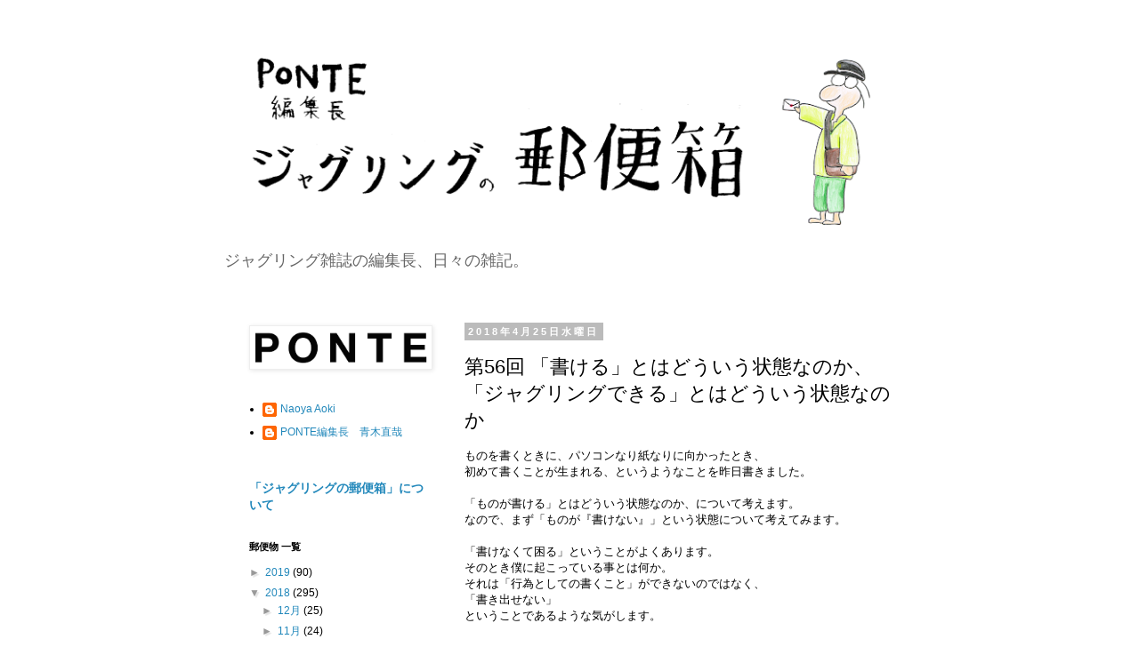

--- FILE ---
content_type: text/html; charset=UTF-8
request_url: http://mailbox.jugglingponte.com/2018/04/55.html
body_size: 12305
content:
<!DOCTYPE html>
<html class='v2' dir='ltr' lang='ja' xmlns='http://www.w3.org/1999/xhtml' xmlns:b='http://www.google.com/2005/gml/b' xmlns:data='http://www.google.com/2005/gml/data' xmlns:expr='http://www.google.com/2005/gml/expr'>
<head>
<link href='https://www.blogger.com/static/v1/widgets/335934321-css_bundle_v2.css' rel='stylesheet' type='text/css'/>
<meta content='summary' name='twitter:card'/>
<meta content='第56回 「書ける」とはどういう状態なのか、「ジャグリングできる」とはどういう状態なのか | ジャグリングの郵便箱' name='twitter:title'/>
<meta content='http://bloggerspice.appspot.com/postimage/http://mailbox.jugglingponte.com/2018/04/55.html' name='twitter:image'/>
<meta content='' name='twitter:description'/>
<meta content='width=1100' name='viewport'/>
<meta content='text/html; charset=UTF-8' http-equiv='Content-Type'/>
<meta content='blogger' name='generator'/>
<link href='http://mailbox.jugglingponte.com/favicon.ico' rel='icon' type='image/x-icon'/>
<link href='http://mailbox.jugglingponte.com/2018/04/55.html' rel='canonical'/>
<link rel="alternate" type="application/atom+xml" title="ジャグリングの郵便箱 - Atom" href="http://mailbox.jugglingponte.com/feeds/posts/default" />
<link rel="alternate" type="application/rss+xml" title="ジャグリングの郵便箱 - RSS" href="http://mailbox.jugglingponte.com/feeds/posts/default?alt=rss" />
<link rel="service.post" type="application/atom+xml" title="ジャグリングの郵便箱 - Atom" href="https://www.blogger.com/feeds/8567058655405464594/posts/default" />

<link rel="alternate" type="application/atom+xml" title="ジャグリングの郵便箱 - Atom" href="http://mailbox.jugglingponte.com/feeds/3909927729590705279/comments/default" />
<!--Can't find substitution for tag [blog.ieCssRetrofitLinks]-->
<meta content='http://mailbox.jugglingponte.com/2018/04/55.html' property='og:url'/>
<meta content='第56回 「書ける」とはどういう状態なのか、「ジャグリングできる」とはどういう状態なのか' property='og:title'/>
<meta content='「書くジャグリングの雑誌：PONTE」の編集長がジャグリングに関する文章を、毎日掲載。' property='og:description'/>
<title>ジャグリングの郵便箱: 第56回 &#12300;書ける&#12301;とはどういう状態なのか&#12289;&#12300;ジャグリングできる&#12301;とはどういう状態なのか</title>
<style id='page-skin-1' type='text/css'><!--
/*
-----------------------------------------------
Blogger Template Style
Name:     Simple
Designer: Blogger
URL:      www.blogger.com
----------------------------------------------- */
/* Content
----------------------------------------------- */
body {
font: normal normal 12px 'Trebuchet MS', Trebuchet, Verdana, sans-serif;
color: #000000;
background: #ffffff none repeat scroll top left;
padding: 0 0 0 0;
}
html body .region-inner {
min-width: 0;
max-width: 100%;
width: auto;
}
h2 {
font-size: 22px;
}
a:link {
text-decoration:none;
color: #2288bb;
}
a:visited {
text-decoration:none;
color: #888888;
}
a:hover {
text-decoration:underline;
color: #33aaff;
}
.body-fauxcolumn-outer .fauxcolumn-inner {
background: transparent none repeat scroll top left;
_background-image: none;
}
.body-fauxcolumn-outer .cap-top {
position: absolute;
z-index: 1;
height: 400px;
width: 100%;
}
.body-fauxcolumn-outer .cap-top .cap-left {
width: 100%;
background: transparent none repeat-x scroll top left;
_background-image: none;
}
.content-outer {
-moz-box-shadow: 0 0 0 rgba(0, 0, 0, .15);
-webkit-box-shadow: 0 0 0 rgba(0, 0, 0, .15);
-goog-ms-box-shadow: 0 0 0 #333333;
box-shadow: 0 0 0 rgba(0, 0, 0, .15);
margin-bottom: 1px;
}
.content-inner {
padding: 10px 40px;
}
.content-inner {
background-color: #ffffff;
}
/* Header
----------------------------------------------- */
.header-outer {
background: transparent none repeat-x scroll 0 -400px;
_background-image: none;
}
.Header h1 {
font: normal normal 50px 'Trebuchet MS',Trebuchet,Verdana,sans-serif;
color: #000000;
text-shadow: 0 0 0 rgba(0, 0, 0, .2);
}
.Header h1 a {
color: #000000;
}
.Header .description {
font-size: 18px;
color: #666666;
}
.header-inner .Header .titlewrapper {
padding: 22px 0;
}
.header-inner .Header .descriptionwrapper {
padding: 0 0;
}
/* Tabs
----------------------------------------------- */
.tabs-inner .section:first-child {
border-top: 0 solid #dddddd;
}
.tabs-inner .section:first-child ul {
margin-top: -1px;
border-top: 1px solid #dddddd;
border-left: 1px solid #dddddd;
border-right: 1px solid #dddddd;
}
.tabs-inner .widget ul {
background: transparent none repeat-x scroll 0 -800px;
_background-image: none;
border-bottom: 1px solid #dddddd;
margin-top: 0;
margin-left: -30px;
margin-right: -30px;
}
.tabs-inner .widget li a {
display: inline-block;
padding: .6em 1em;
font: normal normal 12px 'Trebuchet MS', Trebuchet, Verdana, sans-serif;
color: #000000;
border-left: 1px solid #ffffff;
border-right: 1px solid #dddddd;
}
.tabs-inner .widget li:first-child a {
border-left: none;
}
.tabs-inner .widget li.selected a, .tabs-inner .widget li a:hover {
color: #000000;
background-color: #eeeeee;
text-decoration: none;
}
/* Columns
----------------------------------------------- */
.main-outer {
border-top: 0 solid transparent;
}
.fauxcolumn-left-outer .fauxcolumn-inner {
border-right: 1px solid transparent;
}
.fauxcolumn-right-outer .fauxcolumn-inner {
border-left: 1px solid transparent;
}
/* Headings
----------------------------------------------- */
div.widget > h2,
div.widget h2.title {
margin: 0 0 1em 0;
font: normal bold 11px 'Trebuchet MS',Trebuchet,Verdana,sans-serif;
color: #000000;
}
/* Widgets
----------------------------------------------- */
.widget .zippy {
color: #999999;
text-shadow: 2px 2px 1px rgba(0, 0, 0, .1);
}
.widget .popular-posts ul {
list-style: none;
}
/* Posts
----------------------------------------------- */
h2.date-header {
font: normal bold 11px Arial, Tahoma, Helvetica, FreeSans, sans-serif;
}
.date-header span {
background-color: #bbbbbb;
color: #ffffff;
padding: 0.4em;
letter-spacing: 3px;
margin: inherit;
}
.main-inner {
padding-top: 35px;
padding-bottom: 65px;
}
.main-inner .column-center-inner {
padding: 0 0;
}
.main-inner .column-center-inner .section {
margin: 0 1em;
}
.post {
margin: 0 0 45px 0;
}
h3.post-title, .comments h4 {
font: normal normal 22px 'Trebuchet MS',Trebuchet,Verdana,sans-serif;
margin: .75em 0 0;
}
.post-body {
font-size: 110%;
line-height: 1.4;
position: relative;
}
.post-body img, .post-body .tr-caption-container, .Profile img, .Image img,
.BlogList .item-thumbnail img {
padding: 2px;
background: #ffffff;
border: 1px solid #eeeeee;
-moz-box-shadow: 1px 1px 5px rgba(0, 0, 0, .1);
-webkit-box-shadow: 1px 1px 5px rgba(0, 0, 0, .1);
box-shadow: 1px 1px 5px rgba(0, 0, 0, .1);
}
.post-body img, .post-body .tr-caption-container {
padding: 5px;
}
.post-body .tr-caption-container {
color: #000000;
}
.post-body .tr-caption-container img {
padding: 0;
background: transparent;
border: none;
-moz-box-shadow: 0 0 0 rgba(0, 0, 0, .1);
-webkit-box-shadow: 0 0 0 rgba(0, 0, 0, .1);
box-shadow: 0 0 0 rgba(0, 0, 0, .1);
}
.post-header {
margin: 0 0 1.5em;
line-height: 1.6;
font-size: 90%;
}
.post-footer {
margin: 20px -2px 0;
padding: 5px 10px;
color: #666666;
background-color: #eeeeee;
border-bottom: 1px solid #eeeeee;
line-height: 1.6;
font-size: 90%;
}
#comments .comment-author {
padding-top: 1.5em;
border-top: 1px solid transparent;
background-position: 0 1.5em;
}
#comments .comment-author:first-child {
padding-top: 0;
border-top: none;
}
.avatar-image-container {
margin: .2em 0 0;
}
#comments .avatar-image-container img {
border: 1px solid #eeeeee;
}
/* Comments
----------------------------------------------- */
.comments .comments-content .icon.blog-author {
background-repeat: no-repeat;
background-image: url([data-uri]);
}
.comments .comments-content .loadmore a {
border-top: 1px solid #999999;
border-bottom: 1px solid #999999;
}
.comments .comment-thread.inline-thread {
background-color: #eeeeee;
}
.comments .continue {
border-top: 2px solid #999999;
}
/* Accents
---------------------------------------------- */
.section-columns td.columns-cell {
border-left: 1px solid transparent;
}
.blog-pager {
background: transparent url(https://resources.blogblog.com/blogblog/data/1kt/simple/paging_dot.png) repeat-x scroll top center;
}
.blog-pager-older-link, .home-link,
.blog-pager-newer-link {
background-color: #ffffff;
padding: 5px;
}
.footer-outer {
border-top: 1px dashed #bbbbbb;
}
/* Mobile
----------------------------------------------- */
body.mobile  {
background-size: auto;
}
.mobile .body-fauxcolumn-outer {
background: transparent none repeat scroll top left;
}
.mobile .body-fauxcolumn-outer .cap-top {
background-size: 100% auto;
}
.mobile .content-outer {
-webkit-box-shadow: 0 0 3px rgba(0, 0, 0, .15);
box-shadow: 0 0 3px rgba(0, 0, 0, .15);
}
.mobile .tabs-inner .widget ul {
margin-left: 0;
margin-right: 0;
}
.mobile .post {
margin: 0;
}
.mobile .main-inner .column-center-inner .section {
margin: 0;
}
.mobile .date-header span {
padding: 0.1em 10px;
margin: 0 -10px;
}
.mobile h3.post-title {
margin: 0;
}
.mobile .blog-pager {
background: transparent none no-repeat scroll top center;
}
.mobile .footer-outer {
border-top: none;
}
.mobile .main-inner, .mobile .footer-inner {
background-color: #ffffff;
}
.mobile-index-contents {
color: #000000;
}
.mobile-link-button {
background-color: #2288bb;
}
.mobile-link-button a:link, .mobile-link-button a:visited {
color: #ffffff;
}
.mobile .tabs-inner .section:first-child {
border-top: none;
}
.mobile .tabs-inner .PageList .widget-content {
background-color: #eeeeee;
color: #000000;
border-top: 1px solid #dddddd;
border-bottom: 1px solid #dddddd;
}
.mobile .tabs-inner .PageList .widget-content .pagelist-arrow {
border-left: 1px solid #dddddd;
}

--></style>
<style id='template-skin-1' type='text/css'><!--
body {
min-width: 860px;
}
.content-outer, .content-fauxcolumn-outer, .region-inner {
min-width: 860px;
max-width: 860px;
_width: 860px;
}
.main-inner .columns {
padding-left: 260px;
padding-right: 0px;
}
.main-inner .fauxcolumn-center-outer {
left: 260px;
right: 0px;
/* IE6 does not respect left and right together */
_width: expression(this.parentNode.offsetWidth -
parseInt("260px") -
parseInt("0px") + 'px');
}
.main-inner .fauxcolumn-left-outer {
width: 260px;
}
.main-inner .fauxcolumn-right-outer {
width: 0px;
}
.main-inner .column-left-outer {
width: 260px;
right: 100%;
margin-left: -260px;
}
.main-inner .column-right-outer {
width: 0px;
margin-right: -0px;
}
#layout {
min-width: 0;
}
#layout .content-outer {
min-width: 0;
width: 800px;
}
#layout .region-inner {
min-width: 0;
width: auto;
}
body#layout div.add_widget {
padding: 8px;
}
body#layout div.add_widget a {
margin-left: 32px;
}
--></style>
<link href='https://www.blogger.com/dyn-css/authorization.css?targetBlogID=8567058655405464594&amp;zx=cf6481f5-a4e1-4d1a-927b-1bea362beba8' media='none' onload='if(media!=&#39;all&#39;)media=&#39;all&#39;' rel='stylesheet'/><noscript><link href='https://www.blogger.com/dyn-css/authorization.css?targetBlogID=8567058655405464594&amp;zx=cf6481f5-a4e1-4d1a-927b-1bea362beba8' rel='stylesheet'/></noscript>
<meta name='google-adsense-platform-account' content='ca-host-pub-1556223355139109'/>
<meta name='google-adsense-platform-domain' content='blogspot.com'/>

</head>
<body class='loading variant-simplysimple'>
<div class='navbar no-items section' id='navbar' name='Navbar'>
</div>
<div class='body-fauxcolumns'>
<div class='fauxcolumn-outer body-fauxcolumn-outer'>
<div class='cap-top'>
<div class='cap-left'></div>
<div class='cap-right'></div>
</div>
<div class='fauxborder-left'>
<div class='fauxborder-right'></div>
<div class='fauxcolumn-inner'>
</div>
</div>
<div class='cap-bottom'>
<div class='cap-left'></div>
<div class='cap-right'></div>
</div>
</div>
</div>
<div class='content'>
<div class='content-fauxcolumns'>
<div class='fauxcolumn-outer content-fauxcolumn-outer'>
<div class='cap-top'>
<div class='cap-left'></div>
<div class='cap-right'></div>
</div>
<div class='fauxborder-left'>
<div class='fauxborder-right'></div>
<div class='fauxcolumn-inner'>
</div>
</div>
<div class='cap-bottom'>
<div class='cap-left'></div>
<div class='cap-right'></div>
</div>
</div>
</div>
<div class='content-outer'>
<div class='content-cap-top cap-top'>
<div class='cap-left'></div>
<div class='cap-right'></div>
</div>
<div class='fauxborder-left content-fauxborder-left'>
<div class='fauxborder-right content-fauxborder-right'></div>
<div class='content-inner'>
<header>
<div class='header-outer'>
<div class='header-cap-top cap-top'>
<div class='cap-left'></div>
<div class='cap-right'></div>
</div>
<div class='fauxborder-left header-fauxborder-left'>
<div class='fauxborder-right header-fauxborder-right'></div>
<div class='region-inner header-inner'>
<div class='header section' id='header' name='ヘッダー'><div class='widget Header' data-version='1' id='Header1'>
<div id='header-inner'>
<a href='http://mailbox.jugglingponte.com/' style='display: block'>
<img alt='ジャグリングの郵便箱' height='232px; ' id='Header1_headerimg' src='https://blogger.googleusercontent.com/img/b/R29vZ2xl/AVvXsEgSYVqY_LC-zjHsSWtOD440EjuwxiL-Vklq0GFWrKpOZCbKY3iBNzmhZqvkfSmMhjVRN1_D1r51XhfEphEmA9iLl5bxLxHaSgD8oodfB_ct12-J0pJCM3aKtiMln8bi1hdC4zkPQs8vqRc/s780/%25E6%2594%25B9%25E3%2583%25BBPONTE%25E7%25B7%25A8%25E9%259B%2586%25E9%2595%25B7%25E3%2581%25AE%25E3%2582%25B7%25E3%2582%2599%25E3%2583%25A3%25E3%2582%25AF%25E3%2582%2599%25E3%2583%25AA%25E3%2583%25B3%25E3%2582%25AF%25E3%2582%2599%25E9%2583%25B5%25E4%25BE%25BF%25E7%25AE%25B1.png' style='display: block' width='752px; '/>
</a>
<div class='descriptionwrapper'>
<p class='description'><span>ジャグリング雑誌の編集長&#12289;日々の雑記&#12290;</span></p>
</div>
</div>
</div></div>
</div>
</div>
<div class='header-cap-bottom cap-bottom'>
<div class='cap-left'></div>
<div class='cap-right'></div>
</div>
</div>
</header>
<div class='tabs-outer'>
<div class='tabs-cap-top cap-top'>
<div class='cap-left'></div>
<div class='cap-right'></div>
</div>
<div class='fauxborder-left tabs-fauxborder-left'>
<div class='fauxborder-right tabs-fauxborder-right'></div>
<div class='region-inner tabs-inner'>
<div class='tabs no-items section' id='crosscol' name='Cross-Column'></div>
<div class='tabs no-items section' id='crosscol-overflow' name='Cross-Column 2'></div>
</div>
</div>
<div class='tabs-cap-bottom cap-bottom'>
<div class='cap-left'></div>
<div class='cap-right'></div>
</div>
</div>
<div class='main-outer'>
<div class='main-cap-top cap-top'>
<div class='cap-left'></div>
<div class='cap-right'></div>
</div>
<div class='fauxborder-left main-fauxborder-left'>
<div class='fauxborder-right main-fauxborder-right'></div>
<div class='region-inner main-inner'>
<div class='columns fauxcolumns'>
<div class='fauxcolumn-outer fauxcolumn-center-outer'>
<div class='cap-top'>
<div class='cap-left'></div>
<div class='cap-right'></div>
</div>
<div class='fauxborder-left'>
<div class='fauxborder-right'></div>
<div class='fauxcolumn-inner'>
</div>
</div>
<div class='cap-bottom'>
<div class='cap-left'></div>
<div class='cap-right'></div>
</div>
</div>
<div class='fauxcolumn-outer fauxcolumn-left-outer'>
<div class='cap-top'>
<div class='cap-left'></div>
<div class='cap-right'></div>
</div>
<div class='fauxborder-left'>
<div class='fauxborder-right'></div>
<div class='fauxcolumn-inner'>
</div>
</div>
<div class='cap-bottom'>
<div class='cap-left'></div>
<div class='cap-right'></div>
</div>
</div>
<div class='fauxcolumn-outer fauxcolumn-right-outer'>
<div class='cap-top'>
<div class='cap-left'></div>
<div class='cap-right'></div>
</div>
<div class='fauxborder-left'>
<div class='fauxborder-right'></div>
<div class='fauxcolumn-inner'>
</div>
</div>
<div class='cap-bottom'>
<div class='cap-left'></div>
<div class='cap-right'></div>
</div>
</div>
<!-- corrects IE6 width calculation -->
<div class='columns-inner'>
<div class='column-center-outer'>
<div class='column-center-inner'>
<div class='main section' id='main' name='メイン'><div class='widget Blog' data-version='1' id='Blog1'>
<div class='blog-posts hfeed'>

          <div class="date-outer">
        
<h2 class='date-header'><span>2018年4月25日水曜日</span></h2>

          <div class="date-posts">
        
<div class='post-outer'>
<div class='post hentry uncustomized-post-template' itemprop='blogPost' itemscope='itemscope' itemtype='http://schema.org/BlogPosting'>
<meta content='8567058655405464594' itemprop='blogId'/>
<meta content='3909927729590705279' itemprop='postId'/>
<a name='3909927729590705279'></a>
<h3 class='post-title entry-title' itemprop='name'>
第56回 &#12300;書ける&#12301;とはどういう状態なのか&#12289;&#12300;ジャグリングできる&#12301;とはどういう状態なのか
</h3>
<div class='post-header'>
<div class='post-header-line-1'></div>
</div>
<div class='post-body entry-content' id='post-body-3909927729590705279' itemprop='description articleBody'>
ものを書くときに&#12289;パソコンなり紙なりに向かったとき&#12289;<br />
初めて書くことが生まれる&#12289;というようなことを昨日書きました&#12290;<br />
<br />
&#12300;ものが書ける&#12301;とはどういう状態なのか&#12289;について考えます&#12290;<br />
なので&#12289;まず&#12300;ものが&#12302;書けない&#12303;&#12301;という状態について考えてみます&#12290;<br />
<br />
&#12300;書けなくて困る&#12301;ということがよくあります&#12290;<br />
そのとき僕に起こっている事とは何か&#12290;<br />
それは&#12300;行為としての書くこと&#12301;ができないのではなく&#12289;<br />
&#12300;書き出せない&#12301;<br />
ということであるような気がします&#12290;<br />
<br />
&#12300;書き出せない&#12301;のはなぜか&#12290;<br />
それは&#12289;&#12300;面白いことを書こう&#12301;という思惑があるからです&#12290;<br />
まず面白いことを&#65288;あるいは面白いであろうことを&#65289;思いついてから&#12289;<br />
それをトレースするように&#12289;文字に起こしていこう&#12289;<br />
端的に言って&#12289;そういう考えがあるからです&#12290;<br />
<br />
でも実際には&#12289;少なくとも行為としての&#12300;書く&#12301;<br />
を実行することに&#12289;物理的な障壁はほとんどありません&#12290;<br />
&#12300;よし&#12289;書こう&#12301;と思ったら&#12289;<br />
思惑が邪魔をするより先に書き始めてしまえば<br />
いとも簡単に書き出すことができます&#12290;<br />
<br />
そこに何か問題があるか&#12290;<br />
あるとすれば&#12289;書いた結果が全然面白くない&#12289;とか<br />
全く論理を欠いている&#12289;とか読みづらい&#12289;とか<br />
そういうことが起こる可能性はあるかもしれません&#12290;<br />
<br />
実際には&#12289;よく考えて書いたことが必ずしも面白い訳ではないし&#12289;<br />
&#12300;考える前&#12301;に&#12289;前のめりで書いた文章が<br />
毎回支離滅裂のつまらない文になる訳でもありません&#12290;<br />
<br />
だから&#12289;&#12300;書く&#12301;のは&#12289;それほど深く考えずに<br />
いきなり始めてしまう方がいいのかもしれない&#12290;<br />
<br />
会話のことを考えてみればこれはよくわかります&#12290;<br />
人と会話をするとき&#12289;推敲はできません&#12290;<br />
あらかじめ紙に書いた内容だってありませんから&#12289;<br />
常に即興で話すしかない訳です&#12290;<br />
思念が形を取るまでのスパンが短い&#12289;とも言えます&#12290;<br />
会話は&#12289;より&#12300;反射&#12301;的である&#12289;と言えます&#12290;<br />
なぜなら&#12289;そこに考える余地がないというか&#12289;<br />
むしろ&#12300;考えるよりも先に&#12301;脳が筋肉を動かし&#12289;<br />
声帯を震わせ&#12289;それが音波となって出てくる&#12289;<br />
そのプロセスを&#12289;全て自分ではコントロールできないような気がするからです&#12290;<br />
&#65288;またしても&#12289;自意識なんてない&#12289;という問題になってくる&#65289;<br />
<br />
&#12300;書ける&#12301;ということは&#12289;どう言う状態なのか&#12289;<br />
外国語を話す&#12289;ということに照らし合わせて考えると&#12289;<br />
また少しはっきりするような気もします&#12290;<br />
ちょうど今僕はフランス語の学習アプリで&#12289;<br />
スキットを聴きながらこれを書いているので&#12289;<br />
それで考えてみます&#12290;<br />
<br />
僕はフランス語が話せません&#12290;<br />
それは&#12289;今までに蓄積してきた言語体系の量が少なすぎるからです&#12290;<br />
<br />
日本語で僕が話をするとき&#12289;<br />
つまり考えに先立って何かを言う時&#12289;<br />
それは今まで聞いたことのある言い方を&#12289;<br />
その場で有効に組み合わせて発している&#12289;としか思えません&#12290;<br />
創造性とは記憶のことだ&#12289;とは言いますが&#12289;<br />
それに近い&#12290;<br />
<br />
&#12300;今&#12289;この場&#12301;で何かを発信すること全ては&#12289;<br />
今まで自分が受容してきたものの記憶のデータベースから<br />
断片を組み合わせて外に出しているはずです&#12290;<br />
<br />
フランス語では&#12289;<br />
僕の中で&#12289;まだ有効に組み合わせられるほどのかさの<br />
言葉の蓄積がないので&#12289;そもそもそれを話すことが&#12300;不可能&#12301;です&#12290;<br />
&#12300;ものが書けない&#12301;と言うときの&#12300;書けない&#12301;とは実行不能性の意味が違います&#12290;<br />
つまり&#12289;&#12300;まだフランス語で意味がある&#12289;面白いことが言えない&#12301;のではなく&#12289;<br />
まだ実のなっていないみかんの樹からは&#12289;<br />
いいみかんも悪いみかんも採ることができないように&#12289;<br />
そもそも実が全然なっていないから&#12289;何も取り出せない訳です&#12290;<br />
<br />
それをふまえて&#12289;&#12300;ジャグリングができる&#12301;とはどういうことか考えてみます&#12290;<br />
と言うより&#12289;よりスペシフィックに&#12300;やることを思いつかない&#12301;と言う状態を考えたいです&#12290;<br />
&#65288;まぁ&#12289;なぜなら&#12289;しょっちゅう起こるからなんですが&#65289;<br />
<br />
と思ったんですが&#12289;なんだかどうも&#12289;この先がわかりません&#12290;<br />
前のめりで書くと&#12289;こういうことが起こるんですね&#12290;<br />
<br />
<div style='clear: both;'></div>
</div>
<div class='post-footer'>
<div class='post-footer-line post-footer-line-1'>
<span class='post-author vcard'>
</span>
<span class='post-timestamp'>
</span>
<span class='post-comment-link'>
</span>
<span class='post-icons'>
<span class='item-control blog-admin pid-1435569115'>
<a href='https://www.blogger.com/post-edit.g?blogID=8567058655405464594&postID=3909927729590705279&from=pencil' title='投稿を編集'>
<img alt='' class='icon-action' height='18' src='https://resources.blogblog.com/img/icon18_edit_allbkg.gif' width='18'/>
</a>
</span>
</span>
<div class='post-share-buttons goog-inline-block'>
<a class='goog-inline-block share-button sb-email' href='https://www.blogger.com/share-post.g?blogID=8567058655405464594&postID=3909927729590705279&target=email' target='_blank' title='メールで送信'><span class='share-button-link-text'>メールで送信</span></a><a class='goog-inline-block share-button sb-blog' href='https://www.blogger.com/share-post.g?blogID=8567058655405464594&postID=3909927729590705279&target=blog' onclick='window.open(this.href, "_blank", "height=270,width=475"); return false;' target='_blank' title='BlogThis!'><span class='share-button-link-text'>BlogThis!</span></a><a class='goog-inline-block share-button sb-twitter' href='https://www.blogger.com/share-post.g?blogID=8567058655405464594&postID=3909927729590705279&target=twitter' target='_blank' title='X で共有'><span class='share-button-link-text'>X で共有</span></a><a class='goog-inline-block share-button sb-facebook' href='https://www.blogger.com/share-post.g?blogID=8567058655405464594&postID=3909927729590705279&target=facebook' onclick='window.open(this.href, "_blank", "height=430,width=640"); return false;' target='_blank' title='Facebook で共有する'><span class='share-button-link-text'>Facebook で共有する</span></a><a class='goog-inline-block share-button sb-pinterest' href='https://www.blogger.com/share-post.g?blogID=8567058655405464594&postID=3909927729590705279&target=pinterest' target='_blank' title='Pinterest に共有'><span class='share-button-link-text'>Pinterest に共有</span></a>
</div>
</div>
<div class='post-footer-line post-footer-line-2'>
<span class='post-labels'>
</span>
</div>
<div class='post-footer-line post-footer-line-3'>
<span class='post-location'>
</span>
</div>
</div>
</div>
<div class='comments' id='comments'>
<a name='comments'></a>
<h4>0 件のコメント:</h4>
<div id='Blog1_comments-block-wrapper'>
<dl class='avatar-comment-indent' id='comments-block'>
</dl>
</div>
<p class='comment-footer'>
<div class='comment-form'>
<a name='comment-form'></a>
<h4 id='comment-post-message'>コメントを投稿</h4>
<p>
</p>
<a href='https://www.blogger.com/comment/frame/8567058655405464594?po=3909927729590705279&hl=ja&saa=85391&origin=http://mailbox.jugglingponte.com' id='comment-editor-src'></a>
<iframe allowtransparency='true' class='blogger-iframe-colorize blogger-comment-from-post' frameborder='0' height='410px' id='comment-editor' name='comment-editor' src='' width='100%'></iframe>
<script src='https://www.blogger.com/static/v1/jsbin/2830521187-comment_from_post_iframe.js' type='text/javascript'></script>
<script type='text/javascript'>
      BLOG_CMT_createIframe('https://www.blogger.com/rpc_relay.html');
    </script>
</div>
</p>
</div>
</div>

        </div></div>
      
</div>
<div class='blog-pager' id='blog-pager'>
<span id='blog-pager-newer-link'>
<a class='blog-pager-newer-link' href='http://mailbox.jugglingponte.com/2018/04/56.html' id='Blog1_blog-pager-newer-link' title='次の投稿'>次の投稿</a>
</span>
<span id='blog-pager-older-link'>
<a class='blog-pager-older-link' href='http://mailbox.jugglingponte.com/2018/04/54.html' id='Blog1_blog-pager-older-link' title='前の投稿'>前の投稿</a>
</span>
<a class='home-link' href='http://mailbox.jugglingponte.com/'>ホーム</a>
</div>
<div class='clear'></div>
<div class='post-feeds'>
<div class='feed-links'>
登録:
<a class='feed-link' href='http://mailbox.jugglingponte.com/feeds/3909927729590705279/comments/default' target='_blank' type='application/atom+xml'>コメントの投稿 (Atom)</a>
</div>
</div>
</div></div>
</div>
</div>
<div class='column-left-outer'>
<div class='column-left-inner'>
<aside>
<div class='sidebar section' id='sidebar-left-1'><div class='widget Image' data-version='1' id='Image1'>
<div class='widget-content'>
<a href='https://jugglingponte.com/'>
<img alt='' height='56' id='Image1_img' src='https://blogger.googleusercontent.com/img/b/R29vZ2xl/AVvXsEjqWXvBMYSsvEVBg5CoXNWAHeIWXlfte2svKbLCagjBVDtbQTq9b39v7UpyOCFqZq1xJWBq3AgexHsEAy3vqqFzrKBIJqPaqBHPR_-2lI_8kIgac12g35raJ2tPL0KnFOUgcls2vz63gGk/s252/2019_APril_ver_PONTE_logo.png' width='252'/>
</a>
<br/>
</div>
<div class='clear'></div>
</div><div class='widget Profile' data-version='1' id='Profile1'>
<div class='widget-content'>
<ul>
<li><a class='profile-name-link g-profile' href='https://www.blogger.com/profile/15265970615428556017' style='background-image: url(//www.blogger.com/img/logo-16.png);'>Naoya Aoki</a></li>
<li><a class='profile-name-link g-profile' href='https://www.blogger.com/profile/15195321593819481236' style='background-image: url(//www.blogger.com/img/logo-16.png);'>PONTE編集長&#12288;青木直哉</a></li>
</ul>
<div class='clear'></div>
</div>
</div><div class='widget FeaturedPost' data-version='1' id='FeaturedPost1'>
<div class='post-summary'>
<h3><a href='http://mailbox.jugglingponte.com/2018/02/blog-post.html'>&#12300;ジャグリングの郵便箱&#12301;について</a></h3>
</div>
<style type='text/css'>
    .image {
      width: 100%;
    }
  </style>
<div class='clear'></div>
</div><div class='widget BlogArchive' data-version='1' id='BlogArchive1'>
<h2>郵便物 一覧</h2>
<div class='widget-content'>
<div id='ArchiveList'>
<div id='BlogArchive1_ArchiveList'>
<ul class='hierarchy'>
<li class='archivedate collapsed'>
<a class='toggle' href='javascript:void(0)'>
<span class='zippy'>

        &#9658;&#160;
      
</span>
</a>
<a class='post-count-link' href='http://mailbox.jugglingponte.com/2019/'>
2019
</a>
<span class='post-count' dir='ltr'>(90)</span>
<ul class='hierarchy'>
<li class='archivedate collapsed'>
<a class='toggle' href='javascript:void(0)'>
<span class='zippy'>

        &#9658;&#160;
      
</span>
</a>
<a class='post-count-link' href='http://mailbox.jugglingponte.com/2019/05/'>
5月
</a>
<span class='post-count' dir='ltr'>(6)</span>
</li>
</ul>
<ul class='hierarchy'>
<li class='archivedate collapsed'>
<a class='toggle' href='javascript:void(0)'>
<span class='zippy'>

        &#9658;&#160;
      
</span>
</a>
<a class='post-count-link' href='http://mailbox.jugglingponte.com/2019/04/'>
4月
</a>
<span class='post-count' dir='ltr'>(18)</span>
</li>
</ul>
<ul class='hierarchy'>
<li class='archivedate collapsed'>
<a class='toggle' href='javascript:void(0)'>
<span class='zippy'>

        &#9658;&#160;
      
</span>
</a>
<a class='post-count-link' href='http://mailbox.jugglingponte.com/2019/03/'>
3月
</a>
<span class='post-count' dir='ltr'>(30)</span>
</li>
</ul>
<ul class='hierarchy'>
<li class='archivedate collapsed'>
<a class='toggle' href='javascript:void(0)'>
<span class='zippy'>

        &#9658;&#160;
      
</span>
</a>
<a class='post-count-link' href='http://mailbox.jugglingponte.com/2019/02/'>
2月
</a>
<span class='post-count' dir='ltr'>(26)</span>
</li>
</ul>
<ul class='hierarchy'>
<li class='archivedate collapsed'>
<a class='toggle' href='javascript:void(0)'>
<span class='zippy'>

        &#9658;&#160;
      
</span>
</a>
<a class='post-count-link' href='http://mailbox.jugglingponte.com/2019/01/'>
1月
</a>
<span class='post-count' dir='ltr'>(10)</span>
</li>
</ul>
</li>
</ul>
<ul class='hierarchy'>
<li class='archivedate expanded'>
<a class='toggle' href='javascript:void(0)'>
<span class='zippy toggle-open'>

        &#9660;&#160;
      
</span>
</a>
<a class='post-count-link' href='http://mailbox.jugglingponte.com/2018/'>
2018
</a>
<span class='post-count' dir='ltr'>(295)</span>
<ul class='hierarchy'>
<li class='archivedate collapsed'>
<a class='toggle' href='javascript:void(0)'>
<span class='zippy'>

        &#9658;&#160;
      
</span>
</a>
<a class='post-count-link' href='http://mailbox.jugglingponte.com/2018/12/'>
12月
</a>
<span class='post-count' dir='ltr'>(25)</span>
</li>
</ul>
<ul class='hierarchy'>
<li class='archivedate collapsed'>
<a class='toggle' href='javascript:void(0)'>
<span class='zippy'>

        &#9658;&#160;
      
</span>
</a>
<a class='post-count-link' href='http://mailbox.jugglingponte.com/2018/11/'>
11月
</a>
<span class='post-count' dir='ltr'>(24)</span>
</li>
</ul>
<ul class='hierarchy'>
<li class='archivedate collapsed'>
<a class='toggle' href='javascript:void(0)'>
<span class='zippy'>

        &#9658;&#160;
      
</span>
</a>
<a class='post-count-link' href='http://mailbox.jugglingponte.com/2018/10/'>
10月
</a>
<span class='post-count' dir='ltr'>(31)</span>
</li>
</ul>
<ul class='hierarchy'>
<li class='archivedate collapsed'>
<a class='toggle' href='javascript:void(0)'>
<span class='zippy'>

        &#9658;&#160;
      
</span>
</a>
<a class='post-count-link' href='http://mailbox.jugglingponte.com/2018/09/'>
9月
</a>
<span class='post-count' dir='ltr'>(30)</span>
</li>
</ul>
<ul class='hierarchy'>
<li class='archivedate collapsed'>
<a class='toggle' href='javascript:void(0)'>
<span class='zippy'>

        &#9658;&#160;
      
</span>
</a>
<a class='post-count-link' href='http://mailbox.jugglingponte.com/2018/08/'>
8月
</a>
<span class='post-count' dir='ltr'>(31)</span>
</li>
</ul>
<ul class='hierarchy'>
<li class='archivedate collapsed'>
<a class='toggle' href='javascript:void(0)'>
<span class='zippy'>

        &#9658;&#160;
      
</span>
</a>
<a class='post-count-link' href='http://mailbox.jugglingponte.com/2018/07/'>
7月
</a>
<span class='post-count' dir='ltr'>(31)</span>
</li>
</ul>
<ul class='hierarchy'>
<li class='archivedate collapsed'>
<a class='toggle' href='javascript:void(0)'>
<span class='zippy'>

        &#9658;&#160;
      
</span>
</a>
<a class='post-count-link' href='http://mailbox.jugglingponte.com/2018/06/'>
6月
</a>
<span class='post-count' dir='ltr'>(30)</span>
</li>
</ul>
<ul class='hierarchy'>
<li class='archivedate collapsed'>
<a class='toggle' href='javascript:void(0)'>
<span class='zippy'>

        &#9658;&#160;
      
</span>
</a>
<a class='post-count-link' href='http://mailbox.jugglingponte.com/2018/05/'>
5月
</a>
<span class='post-count' dir='ltr'>(31)</span>
</li>
</ul>
<ul class='hierarchy'>
<li class='archivedate expanded'>
<a class='toggle' href='javascript:void(0)'>
<span class='zippy toggle-open'>

        &#9660;&#160;
      
</span>
</a>
<a class='post-count-link' href='http://mailbox.jugglingponte.com/2018/04/'>
4月
</a>
<span class='post-count' dir='ltr'>(30)</span>
<ul class='posts'>
<li><a href='http://mailbox.jugglingponte.com/2018/04/60.html'>第61回 身体に近いスティック</a></li>
<li><a href='http://mailbox.jugglingponte.com/2018/04/59.html'>第60回 気がついたらどこか全然違うところにいる&#12289;っていうのはいいですね&#12290;</a></li>
<li><a href='http://mailbox.jugglingponte.com/2018/04/58.html'>第59回 思い出すことなど</a></li>
<li><a href='http://mailbox.jugglingponte.com/2018/04/57_27.html'>第58回 語るか&#12289;演るかだ&#12290;</a></li>
<li><a href='http://mailbox.jugglingponte.com/2018/04/56.html'>第57回 リングの歴史を少し</a></li>
<li><a href='http://mailbox.jugglingponte.com/2018/04/55.html'>第56回 &#12300;書ける&#12301;とはどういう状態なのか&#12289;&#12300;ジャグリングできる&#12301;とはどういう状態なのか</a></li>
<li><a href='http://mailbox.jugglingponte.com/2018/04/54.html'>第55回 ディアボロを持つと練習が始まる</a></li>
<li><a href='http://mailbox.jugglingponte.com/2018/04/53.html'>第54回 サカリさんのオブジェクトマニピュレーション</a></li>
<li><a href='http://mailbox.jugglingponte.com/2018/04/52.html'>第53回 &#12300;ながめくらしつ&#12301;による野毛大道芸の作品を見ました&#12290;</a></li>
<li><a href='http://mailbox.jugglingponte.com/2018/04/51.html'>第52回 &#12302;ディアの音を聴け&#12303;</a></li>
<li><a href='http://mailbox.jugglingponte.com/2018/04/50.html'>第51回 小林秀雄が語ったことと&#12289;ジャグリングで感じていること</a></li>
<li><a href='http://mailbox.jugglingponte.com/2018/04/49.html'>第50回 ジャグリング&#12300;専用&#12301;のボールが持っていた魅力</a></li>
<li><a href='http://mailbox.jugglingponte.com/2018/04/48.html'>第49回 横浜で中西みみずくんに会いました&#12290;/ ピザ回し練習会と&#12289;ジャグリングの&#12289;&#12300;遊び&#12301;の部分&#12290;</a></li>
<li><a href='http://mailbox.jugglingponte.com/2018/04/47-7.html'>第48回 ジェイが&#12289;7フィンガーズの&#12302;ロフト&#12303;に出ていたこと</a></li>
<li><a href='http://mailbox.jugglingponte.com/2018/04/46-5catches.html'>第47回 5Catchesに&#12300;もう書いてあること&#12301;/ 先人の知恵</a></li>
<li><a href='http://mailbox.jugglingponte.com/2018/04/45.html'>第46回 ジャグリングで&#12300;いまおこなわれていること&#12301;をより広く知ることについて</a></li>
<li><a href='http://mailbox.jugglingponte.com/2018/04/44-bevis.html'>第45回 &#12302;Bevis&#12303;を観て</a></li>
<li><a href='http://mailbox.jugglingponte.com/2018/04/43.html'>第44回 批判的な道具&#65288;クリティカル&#12539;プロップス&#65289;について</a></li>
<li><a href='http://mailbox.jugglingponte.com/2018/04/42.html'>第43回 淡路島にも行ったことがない</a></li>
<li><a href='http://mailbox.jugglingponte.com/2018/04/41.html'>第42回 外でジャグリングすることの気持ちよさ&#12290;</a></li>
<li><a href='http://mailbox.jugglingponte.com/2018/04/40-ijc.html'>第41回 いやちょっと待て&#12289;どれだけ豪華なんだ&#12289;IJC</a></li>
<li><a href='http://mailbox.jugglingponte.com/2018/04/39.html'>第40回 同じテーマで</a></li>
<li><a href='http://mailbox.jugglingponte.com/2018/04/38-5.html'>第39回 &#12302;ジャグリング&#12303;ということばをめぐる冒険 5</a></li>
<li><a href='http://mailbox.jugglingponte.com/2018/04/37-4.html'>第38回&#12302;ジャグリング&#12303;ということばをめぐる冒険 4</a></li>
<li><a href='http://mailbox.jugglingponte.com/2018/04/36-3.html'>第37回&#12302;ジャグリング&#12303;ということばをめぐる冒険 3</a></li>
<li><a href='http://mailbox.jugglingponte.com/2018/04/362.html'>第36回&#12302;ジャグリング&#12303;ということばをめぐる冒険 2</a></li>
<li><a href='http://mailbox.jugglingponte.com/2018/04/35_4.html'>第35回 &#12302;ジャグリング&#12303;ということばをめぐる冒険</a></li>
<li><a href='http://mailbox.jugglingponte.com/2018/04/35.html'>第34回 ノービとの撮影</a></li>
<li><a href='http://mailbox.jugglingponte.com/2018/04/33.html'>第33回 道具をもっと作りたい</a></li>
<li><a href='http://mailbox.jugglingponte.com/2018/04/32.html'>第32回 ジャグリングの&#12300;ビデオ作品&#12301;を列挙してみよう</a></li>
</ul>
</li>
</ul>
<ul class='hierarchy'>
<li class='archivedate collapsed'>
<a class='toggle' href='javascript:void(0)'>
<span class='zippy'>

        &#9658;&#160;
      
</span>
</a>
<a class='post-count-link' href='http://mailbox.jugglingponte.com/2018/03/'>
3月
</a>
<span class='post-count' dir='ltr'>(31)</span>
</li>
</ul>
<ul class='hierarchy'>
<li class='archivedate collapsed'>
<a class='toggle' href='javascript:void(0)'>
<span class='zippy'>

        &#9658;&#160;
      
</span>
</a>
<a class='post-count-link' href='http://mailbox.jugglingponte.com/2018/02/'>
2月
</a>
<span class='post-count' dir='ltr'>(1)</span>
</li>
</ul>
</li>
</ul>
</div>
</div>
<div class='clear'></div>
</div>
</div><div class='widget BlogSearch' data-version='1' id='BlogSearch1'>
<h2 class='title'>記事検索</h2>
<div class='widget-content'>
<div id='BlogSearch1_form'>
<form action='http://mailbox.jugglingponte.com/search' class='gsc-search-box' target='_top'>
<table cellpadding='0' cellspacing='0' class='gsc-search-box'>
<tbody>
<tr>
<td class='gsc-input'>
<input autocomplete='off' class='gsc-input' name='q' size='10' title='search' type='text' value=''/>
</td>
<td class='gsc-search-button'>
<input class='gsc-search-button' title='search' type='submit' value='検索'/>
</td>
</tr>
</tbody>
</table>
</form>
</div>
</div>
<div class='clear'></div>
</div></div>
</aside>
</div>
</div>
<div class='column-right-outer'>
<div class='column-right-inner'>
<aside>
</aside>
</div>
</div>
</div>
<div style='clear: both'></div>
<!-- columns -->
</div>
<!-- main -->
</div>
</div>
<div class='main-cap-bottom cap-bottom'>
<div class='cap-left'></div>
<div class='cap-right'></div>
</div>
</div>
<footer>
<div class='footer-outer'>
<div class='footer-cap-top cap-top'>
<div class='cap-left'></div>
<div class='cap-right'></div>
</div>
<div class='fauxborder-left footer-fauxborder-left'>
<div class='fauxborder-right footer-fauxborder-right'></div>
<div class='region-inner footer-inner'>
<div class='foot no-items section' id='footer-1'></div>
<table border='0' cellpadding='0' cellspacing='0' class='section-columns columns-2'>
<tbody>
<tr>
<td class='first columns-cell'>
<div class='foot no-items section' id='footer-2-1'></div>
</td>
<td class='columns-cell'>
<div class='foot no-items section' id='footer-2-2'></div>
</td>
</tr>
</tbody>
</table>
<!-- outside of the include in order to lock Attribution widget -->
<div class='foot section' id='footer-3' name='フッター'><div class='widget Attribution' data-version='1' id='Attribution1'>
<div class='widget-content' style='text-align: center;'>
&#12300;シンプル&#12301;テーマ. Powered by <a href='https://www.blogger.com' target='_blank'>Blogger</a>.
</div>
<div class='clear'></div>
</div></div>
</div>
</div>
<div class='footer-cap-bottom cap-bottom'>
<div class='cap-left'></div>
<div class='cap-right'></div>
</div>
</div>
</footer>
<!-- content -->
</div>
</div>
<div class='content-cap-bottom cap-bottom'>
<div class='cap-left'></div>
<div class='cap-right'></div>
</div>
</div>
</div>
<script type='text/javascript'>
    window.setTimeout(function() {
        document.body.className = document.body.className.replace('loading', '');
      }, 10);
  </script>

<script type="text/javascript" src="https://www.blogger.com/static/v1/widgets/3845888474-widgets.js"></script>
<script type='text/javascript'>
window['__wavt'] = 'AOuZoY4Gv-Zb5JgvedcmdUq3w_-gDE3liA:1768551128729';_WidgetManager._Init('//www.blogger.com/rearrange?blogID\x3d8567058655405464594','//mailbox.jugglingponte.com/2018/04/55.html','8567058655405464594');
_WidgetManager._SetDataContext([{'name': 'blog', 'data': {'blogId': '8567058655405464594', 'title': '\u30b8\u30e3\u30b0\u30ea\u30f3\u30b0\u306e\u90f5\u4fbf\u7bb1', 'url': 'http://mailbox.jugglingponte.com/2018/04/55.html', 'canonicalUrl': 'http://mailbox.jugglingponte.com/2018/04/55.html', 'homepageUrl': 'http://mailbox.jugglingponte.com/', 'searchUrl': 'http://mailbox.jugglingponte.com/search', 'canonicalHomepageUrl': 'http://mailbox.jugglingponte.com/', 'blogspotFaviconUrl': 'http://mailbox.jugglingponte.com/favicon.ico', 'bloggerUrl': 'https://www.blogger.com', 'hasCustomDomain': true, 'httpsEnabled': false, 'enabledCommentProfileImages': true, 'gPlusViewType': 'FILTERED_POSTMOD', 'adultContent': false, 'analyticsAccountNumber': '', 'encoding': 'UTF-8', 'locale': 'ja', 'localeUnderscoreDelimited': 'ja', 'languageDirection': 'ltr', 'isPrivate': false, 'isMobile': false, 'isMobileRequest': false, 'mobileClass': '', 'isPrivateBlog': false, 'isDynamicViewsAvailable': true, 'feedLinks': '\x3clink rel\x3d\x22alternate\x22 type\x3d\x22application/atom+xml\x22 title\x3d\x22\u30b8\u30e3\u30b0\u30ea\u30f3\u30b0\u306e\u90f5\u4fbf\u7bb1 - Atom\x22 href\x3d\x22http://mailbox.jugglingponte.com/feeds/posts/default\x22 /\x3e\n\x3clink rel\x3d\x22alternate\x22 type\x3d\x22application/rss+xml\x22 title\x3d\x22\u30b8\u30e3\u30b0\u30ea\u30f3\u30b0\u306e\u90f5\u4fbf\u7bb1 - RSS\x22 href\x3d\x22http://mailbox.jugglingponte.com/feeds/posts/default?alt\x3drss\x22 /\x3e\n\x3clink rel\x3d\x22service.post\x22 type\x3d\x22application/atom+xml\x22 title\x3d\x22\u30b8\u30e3\u30b0\u30ea\u30f3\u30b0\u306e\u90f5\u4fbf\u7bb1 - Atom\x22 href\x3d\x22https://www.blogger.com/feeds/8567058655405464594/posts/default\x22 /\x3e\n\n\x3clink rel\x3d\x22alternate\x22 type\x3d\x22application/atom+xml\x22 title\x3d\x22\u30b8\u30e3\u30b0\u30ea\u30f3\u30b0\u306e\u90f5\u4fbf\u7bb1 - Atom\x22 href\x3d\x22http://mailbox.jugglingponte.com/feeds/3909927729590705279/comments/default\x22 /\x3e\n', 'meTag': '', 'adsenseHostId': 'ca-host-pub-1556223355139109', 'adsenseHasAds': false, 'adsenseAutoAds': false, 'boqCommentIframeForm': true, 'loginRedirectParam': '', 'isGoogleEverywhereLinkTooltipEnabled': true, 'view': '', 'dynamicViewsCommentsSrc': '//www.blogblog.com/dynamicviews/4224c15c4e7c9321/js/comments.js', 'dynamicViewsScriptSrc': '//www.blogblog.com/dynamicviews/2dfa401275732ff9', 'plusOneApiSrc': 'https://apis.google.com/js/platform.js', 'disableGComments': true, 'interstitialAccepted': false, 'sharing': {'platforms': [{'name': '\u30ea\u30f3\u30af\u3092\u53d6\u5f97', 'key': 'link', 'shareMessage': '\u30ea\u30f3\u30af\u3092\u53d6\u5f97', 'target': ''}, {'name': 'Facebook', 'key': 'facebook', 'shareMessage': 'Facebook \u3067\u5171\u6709', 'target': 'facebook'}, {'name': 'BlogThis!', 'key': 'blogThis', 'shareMessage': 'BlogThis!', 'target': 'blog'}, {'name': '\xd7', 'key': 'twitter', 'shareMessage': '\xd7 \u3067\u5171\u6709', 'target': 'twitter'}, {'name': 'Pinterest', 'key': 'pinterest', 'shareMessage': 'Pinterest \u3067\u5171\u6709', 'target': 'pinterest'}, {'name': '\u30e1\u30fc\u30eb', 'key': 'email', 'shareMessage': '\u30e1\u30fc\u30eb', 'target': 'email'}], 'disableGooglePlus': true, 'googlePlusShareButtonWidth': 0, 'googlePlusBootstrap': '\x3cscript type\x3d\x22text/javascript\x22\x3ewindow.___gcfg \x3d {\x27lang\x27: \x27ja\x27};\x3c/script\x3e'}, 'hasCustomJumpLinkMessage': false, 'jumpLinkMessage': '\u7d9a\u304d\u3092\u8aad\u3080', 'pageType': 'item', 'postId': '3909927729590705279', 'pageName': '\u7b2c56\u56de \u300c\u66f8\u3051\u308b\u300d\u3068\u306f\u3069\u3046\u3044\u3046\u72b6\u614b\u306a\u306e\u304b\u3001\u300c\u30b8\u30e3\u30b0\u30ea\u30f3\u30b0\u3067\u304d\u308b\u300d\u3068\u306f\u3069\u3046\u3044\u3046\u72b6\u614b\u306a\u306e\u304b', 'pageTitle': '\u30b8\u30e3\u30b0\u30ea\u30f3\u30b0\u306e\u90f5\u4fbf\u7bb1: \u7b2c56\u56de \u300c\u66f8\u3051\u308b\u300d\u3068\u306f\u3069\u3046\u3044\u3046\u72b6\u614b\u306a\u306e\u304b\u3001\u300c\u30b8\u30e3\u30b0\u30ea\u30f3\u30b0\u3067\u304d\u308b\u300d\u3068\u306f\u3069\u3046\u3044\u3046\u72b6\u614b\u306a\u306e\u304b', 'metaDescription': ''}}, {'name': 'features', 'data': {}}, {'name': 'messages', 'data': {'edit': '\u7de8\u96c6', 'linkCopiedToClipboard': '\u30ea\u30f3\u30af\u3092\u30af\u30ea\u30c3\u30d7\u30dc\u30fc\u30c9\u306b\u30b3\u30d4\u30fc\u3057\u307e\u3057\u305f\u3002', 'ok': 'OK', 'postLink': '\u6295\u7a3f\u306e\u30ea\u30f3\u30af'}}, {'name': 'template', 'data': {'name': 'custom', 'localizedName': '\u30ab\u30b9\u30bf\u30e0', 'isResponsive': false, 'isAlternateRendering': false, 'isCustom': true, 'variant': 'simplysimple', 'variantId': 'simplysimple'}}, {'name': 'view', 'data': {'classic': {'name': 'classic', 'url': '?view\x3dclassic'}, 'flipcard': {'name': 'flipcard', 'url': '?view\x3dflipcard'}, 'magazine': {'name': 'magazine', 'url': '?view\x3dmagazine'}, 'mosaic': {'name': 'mosaic', 'url': '?view\x3dmosaic'}, 'sidebar': {'name': 'sidebar', 'url': '?view\x3dsidebar'}, 'snapshot': {'name': 'snapshot', 'url': '?view\x3dsnapshot'}, 'timeslide': {'name': 'timeslide', 'url': '?view\x3dtimeslide'}, 'isMobile': false, 'title': '\u7b2c56\u56de \u300c\u66f8\u3051\u308b\u300d\u3068\u306f\u3069\u3046\u3044\u3046\u72b6\u614b\u306a\u306e\u304b\u3001\u300c\u30b8\u30e3\u30b0\u30ea\u30f3\u30b0\u3067\u304d\u308b\u300d\u3068\u306f\u3069\u3046\u3044\u3046\u72b6\u614b\u306a\u306e\u304b', 'description': '\u300c\u66f8\u304f\u30b8\u30e3\u30b0\u30ea\u30f3\u30b0\u306e\u96d1\u8a8c\uff1aPONTE\u300d\u306e\u7de8\u96c6\u9577\u304c\u30b8\u30e3\u30b0\u30ea\u30f3\u30b0\u306b\u95a2\u3059\u308b\u6587\u7ae0\u3092\u3001\u6bce\u65e5\u63b2\u8f09\u3002', 'url': 'http://mailbox.jugglingponte.com/2018/04/55.html', 'type': 'item', 'isSingleItem': true, 'isMultipleItems': false, 'isError': false, 'isPage': false, 'isPost': true, 'isHomepage': false, 'isArchive': false, 'isLabelSearch': false, 'postId': 3909927729590705279}}]);
_WidgetManager._RegisterWidget('_HeaderView', new _WidgetInfo('Header1', 'header', document.getElementById('Header1'), {}, 'displayModeFull'));
_WidgetManager._RegisterWidget('_BlogView', new _WidgetInfo('Blog1', 'main', document.getElementById('Blog1'), {'cmtInteractionsEnabled': false, 'lightboxEnabled': true, 'lightboxModuleUrl': 'https://www.blogger.com/static/v1/jsbin/4268964403-lbx__ja.js', 'lightboxCssUrl': 'https://www.blogger.com/static/v1/v-css/828616780-lightbox_bundle.css'}, 'displayModeFull'));
_WidgetManager._RegisterWidget('_ImageView', new _WidgetInfo('Image1', 'sidebar-left-1', document.getElementById('Image1'), {'resize': true}, 'displayModeFull'));
_WidgetManager._RegisterWidget('_ProfileView', new _WidgetInfo('Profile1', 'sidebar-left-1', document.getElementById('Profile1'), {}, 'displayModeFull'));
_WidgetManager._RegisterWidget('_FeaturedPostView', new _WidgetInfo('FeaturedPost1', 'sidebar-left-1', document.getElementById('FeaturedPost1'), {}, 'displayModeFull'));
_WidgetManager._RegisterWidget('_BlogArchiveView', new _WidgetInfo('BlogArchive1', 'sidebar-left-1', document.getElementById('BlogArchive1'), {'languageDirection': 'ltr', 'loadingMessage': '\u8aad\u307f\u8fbc\u307f\u4e2d\x26hellip;'}, 'displayModeFull'));
_WidgetManager._RegisterWidget('_BlogSearchView', new _WidgetInfo('BlogSearch1', 'sidebar-left-1', document.getElementById('BlogSearch1'), {}, 'displayModeFull'));
_WidgetManager._RegisterWidget('_AttributionView', new _WidgetInfo('Attribution1', 'footer-3', document.getElementById('Attribution1'), {}, 'displayModeFull'));
</script>
</body>
</html>